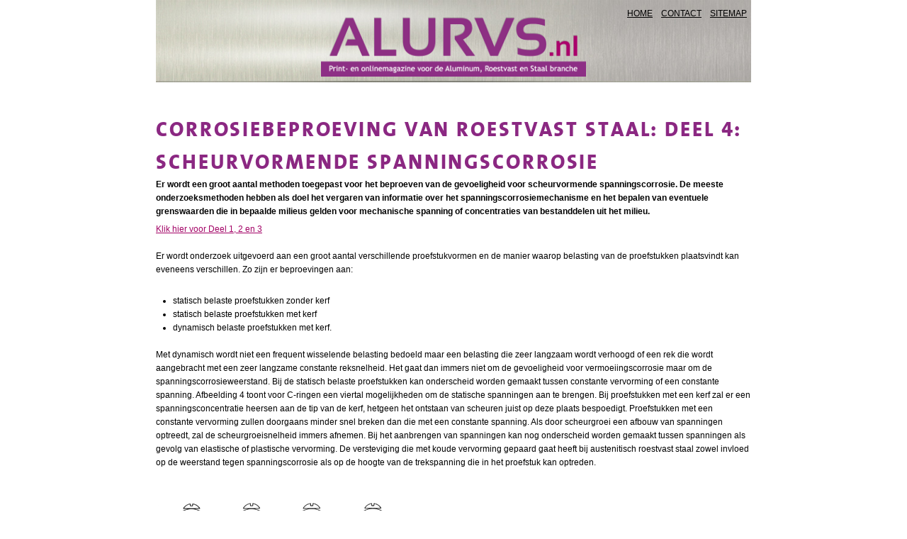

--- FILE ---
content_type: text/html; charset=utf-8
request_url: https://www.alurvs.nl/nieuws-alurvs/corrosiebeproeving-van-roestvast-staal-deel-4-scheurvormende-spanningscorrosie_17027/
body_size: 6365
content:
<!DOCTYPE html>
<html lang="nl">

<head>
    	<meta charset="utf-8">

	<title>Corrosiebeproeving van roestvast staal: Deel 4: Scheurvormende spanningscorrosie</title>

	<meta name="generator" content="e-Grip">
	<meta name="description" content="Er wordt een groot aantal methoden toegepast voor het beproeven van de gevoeligheid voor scheurvormende spanningscorrosie. De meeste onderzoeksmethoden hebben als doel het vergaren van informatie over het spanningscorrosiemechanisme en het bepalen van eventuele grenswaarden die in bepaalde milieus gelden voor mechanische spanning of concentraties van bestanddelen uit het milieu.
">
	<meta name="keywords" content="">
	<meta name="googlebot" content="noodp">
	<meta name="viewport" content="width=device-width, initial-scale=1">
	<meta property="og:title" content="Corrosiebeproeving van roestvast staal: Deel 4: Scheurvormende spanningscorrosie">
	<meta property="og:url" content="https://www.alurvs.nl/nieuws-alurvs/corrosiebeproeving-van-roestvast-staal-deel-4-scheurvormende-spanningscorrosie_17027/">
	<meta property="og:description" content="Er wordt een groot aantal methoden toegepast voor het beproeven van de gevoeligheid voor scheurvormende spanningscorrosie. De meeste onderzoeksmethoden hebben als doel het vergaren van informatie over het spanningscorrosiemechanisme en het bepalen van eventuele grenswaarden die in bepaalde milieus gelden voor mechanische spanning of concentraties van bestanddelen uit het milieu.
">
	<meta property="og:site_name" content="AluRVS">
	<meta property="og:image" content="https://www.alurvs.nl/assets/alurvs/images/default/2015/og_logo_2021.jpg">

	<link rel="shortcut icon" href="/assets/alurvs-1.0.55/favicon.ico">
	<link rel="home" href="/" title="Homepage">

	<link rel="stylesheet" href="/assets/alurvs-1.0.55/css/portal/screen.css">

	<link rel="stylesheet" href="/assets/alurvs-1.0.55/css/portal_2015/screen.css">
	<link rel="stylesheet" media="print" href="/assets/alurvs-1.0.55/css/default/print.css">    
    <!-- Google Tag Manager -->
                    <script>(function(w,d,s,l,i){w[l]=w[l]||[];w[l].push({'gtm.start':
                    new Date().getTime(),event:'gtm.js'});var f=d.getElementsByTagName(s)[0],
                    j=d.createElement(s),dl=l!='dataLayer'?'&l='+l:'';j.async=true;j.src=
                    'https://www.googletagmanager.com/gtm.js?id='+i+dl;f.parentNode.insertBefore(j,f);
                    })(window,document,'script','dataLayer','GTM-M3T7CJ');</script>
                    <!-- End Google Tag Manager -->

    
    <script type="text/javascript">

        window.reCaptchaInitialized = false;
        window.reCaptchaKey = '6LcNe2MpAAAAAIRaaR8LIn3kLfC8qhAwB8axvRyw';
        window.reCaptchaController = new function() {

            this.onLoadQueue = [];

            this.initialize = function(onReady, onError) {

                if (window.reCaptchaInitialized) {

                    // recaptcha already loaded, fire immediately
                    onReady();

                } else {

                    if (window.reCaptchaKey != '') {

                        this.onLoadQueue.push(onReady);

                        // adding recaptcha script to head

                        var src = 'https://www.google.com/recaptcha/api.js?render=' + window.reCaptchaKey + '&onload=onReCaptchaLoad';

                        var head = document.getElementsByTagName('head').item(0);
                        var script = document.createElement('script');
                        script.setAttribute('type', 'text/javascript');
                        script.setAttribute('src', src);
                        head.appendChild(script);

                    } else {

                        // no recaptcha key found, calling error
                        if (onError != null) {
                            onError();
                        }

                    }

                }

            };

            this.reCaptchaLoaded = function() {

                // recaptcha is now loaded, process onload queue

                while (this.onLoadQueue.length > 0) {

                    var onLoad = this.onLoadQueue.shift();

                    onLoad();

                }

            }

       };

       function onReCaptchaLoad() {

           window.reCaptchaController.reCaptchaLoaded();

       }

    </script>

        
</head>


    <body class="page default">


            <!-- Google Tag Manager (noscript) -->
            <noscript><iframe src="https://www.googletagmanager.com/ns.html?id=GTM-M3T7CJ
            height="0" width="0" style="display:none;visibility:hidden"></iframe></noscript>
            <!-- End Google Tag Manager (noscript) -->
<div id="container">        
        <div class="header">
            <a href="/" title="AluRVS.nl"><img src="/assets/alurvs/images/default/2015/logo_portal.png" width="788" height="190" alt="" /></a>
            <div id="globalnav-plain"><h2>Globale links</h2><ul><li><a href="/"><span>Home</span></a></li><li><a href="/contact/" id="g-1"><span>Contact</span></a></li><li><a href="/sitemap/" id="g-2"><span>Sitemap</span></a></li></ul></div>        </div>
        
        
<div id="article" class="page-document">
	
        <h1>Corrosiebeproeving van roestvast staal: Deel 4: Scheurvormende spanningscorrosie</h1>
    <div class="contenttext">
        <div id="pagebody"><p><strong>Er wordt een groot aantal methoden toegepast voor het beproeven van de gevoeligheid voor scheurvormende spanningscorrosie. De meeste onderzoeksmethoden hebben als doel het vergaren van informatie over het spanningscorrosiemechanisme en het bepalen van eventuele grenswaarden die in bepaalde milieus gelden voor mechanische spanning of concentraties van bestanddelen uit het milieu.<br/></strong></p>
<p><a href="https://www.alurvs.nl/roestvast-staal/nieuws/17028/">Klik hier voor Deel 1, 2 en 3</a><br/><br/>
Er wordt onderzoek uitgevoerd aan een groot aantal verschillende proefstukvormen en de manier waarop belasting van de proefstukken plaatsvindt kan eveneens verschillen. Zo zijn er beproevingen aan:<br/>
 </p>
<ul><li>statisch belaste proefstukken zonder kerf</li>
    <li>statisch belaste proefstukken met kerf</li>
    <li>dynamisch belaste proefstukken met kerf.</li>
</ul><p><br/>
Met dynamisch wordt niet een frequent wisselende belasting bedoeld maar een belasting die zeer langzaam wordt verhoogd of een rek die wordt aangebracht met een zeer langzame constante reksnelheid. Het gaat dan immers niet om de gevoeligheid voor vermoeiingscorrosie maar om de spanningscorrosieweerstand. Bij de statisch belaste proefstukken kan onderscheid worden gemaakt tussen constante vervorming of een constante spanning. Afbeelding 4 toont voor C-ringen een viertal mogelijkheden om de statische spanningen aan te brengen. Bij proefstukken met een kerf zal er een spanningsconcentratie heersen aan de tip van de kerf, hetgeen het ontstaan van scheuren juist op deze plaats bespoedigt. Proefstukken met een constante vervorming zullen doorgaans minder snel breken dan die met een constante spanning. Als door scheurgroei een afbouw van spanningen optreedt, zal de scheurgroeisnelheid immers afnemen. Bij het aanbrengen van spanningen kan nog onderscheid worden gemaakt tussen spanningen als gevolg van elastische of plastische vervorming. De versteviging die met koude vervorming gepaard gaat heeft bij austenitisch roestvast staal zowel invloed op de weerstand tegen spanningscorrosie als op de hoogte van de trekspanning die in het proefstuk kan optreden.<br/><br/><br/><picture><img alt="" width="350" height="157" src="/images/cached/resample/png/data/uploads/cms_visual_2413.png_1689669013_350x157.png" loading="lazy"/></picture><br/><br/>
Afbeelding 4 M ethoden om spanningen in C-ring proefstukken aan te brengen. a = constante rek; b = constante spanning; c = constante rek; d = gekerfde C-ring.<br/><br/><br/><picture><img alt="" width="300" height="236" src="/images/cached/resample/png/data/uploads/cms_visual_2412.png_1689669013_300x236.png" loading="lazy"/></picture><br/>
Afbeelding 5 M ethoden om een U-vorming proefstuk voor spanningscorrosiebeproeving te vervaardigen.<br/><br/><br/>
Bij spanningscorrosieproeven kan de spanning worden gevarieerd teneinde de drempelwaarde van de spanning te bepalen waaronder geen scheuring kan plaatsvinden. In gevallen waar de drempelspanning niet wordt gevraagd en het doel van de proef alleen het bepalen is of het materiaal in een bepaald milieu al of niet gevoelig is voor scheurvormende spanningscorrosie, is een hoefijzervormig type monster dat in vorm wordt gehouden met een bout en een moer en wordt gebogen over ten minste 180˚ de eenvoudigste testmethode (zieafbeelding 5). De meest voorkomende proef voor spanningscorrosie is de magnesiumchloridekookproef. De gespannen proefstukken worden in een kokende (155˚C) 45% MgCl2 oplossing gedompeld in een apparaat dat is ontworpen om deze concentratie gedurende een lange tijd te kunnen handhaven. De beproevingsomstandigheden en de apparatuur zijn beschreven in ASTM Recommended Practice G 63. De magnesiumchloridekookproef is zeer zwaar en is niet altijd representatief voor bedrijfsomstandigheden. Om deze reden worden er wel andere chloriden, zoals NaCl en LiCl, toegepast voor de beproeving in overigens dezelfde apparatuur zoals beschreven in ASTM Practice G 63. De zwaarte van de magnesiumchloridekookproef kan nog wat worden aangepast door de concentratie magnesiumchloride wat aan te passen of door de tijdsduur van beproeving op te voeren. De populariteit van de magnesiumchloridekookproef berust op de veronderstelling dat het uitblijven van scheuren in deze proef een garantie is voor het uitblijven van scheurvorming onder aanzienlijk mildere praktijkomstandigheden. Door in plaats van een proefstuk te vervaardigen en hierin een spanning aan te brengen kan ook een deel van bijvoorbeeld een buis worden getest die later daadwerkelijk dienst zal moeten doen in een omgeving die spanningscorrosie kan veroorzaken. Het al dan niet scheuren van de buis in de magnesiumchloridekookproef is nu een functie van de gezamenlijke bijdragen van de effecten van de microstructuur, chemische samenstelling, oppervlakteafwerking en het inwendige spanningsniveau in de buis. <br/><br/><br/>
Door lassen of vervormen van de buis tijdens het verdere fabricageproces kan het mechanisch spanningsniveau zich echter wijzigen waardoor de gevoeligheid voor spanningscorrosie een waarde aanneemt die afwijkt van de bij de magnesiumchloridekookproef gevonden gevoeligheid. Samenvattend is het testen van de spanningscorrosiegevoeligheid van een roestvaststaaltype voor toepassing onder bepaalde praktijktomstandigheden een lastige zaak en kunnen met versnelde laboratoriumproeven geen zekerheden worden verschaft over de juistheid van de materiaalkeuze. De tampontest, van origine ontwikkeld door Du Pont (A.W. Dana, ASTM Bulletin No. 226, 1957 blz. 196) is minder zwaar dan volledige onderdompeling in chlorideoplossingen en stemt soms meer overeen met bedrijfsomstandigheden. Bij deze proef wordt een U-vormig proefstuk van 170 x 50 mm verhit tot 100˚C door er elektrische stroom doorheen te sturen. Het proefstuk staat in contact met glaswol dat gedeeltelijk is ondergedompeld in een chlorideoplossing. De glaswol trekt chlorideoplossing naar het hete proefstuk alwaar deze verdampt. In eerste instantie was deze proef ontwikkeld om een hete roestvaststalen buis na te bootsen die was bedekt met isolatie en blootgesteld aan regenwater. Chloriden in de isolatie spoelen dan uit naar het metaaloppervlak waar ze indampen. De proef wordt momenteel voor tal van andere toepassingen gebruikt. <br/><strong><br/><br/><br/>
Beproeving bij hoge temperatuur onder druk</strong> <br/>
Temperatuur, druk en corrosief milieu zijn zo divers dat de beproevingsapparatuur gewoonlijk is ontworpen voor zeer specifieke omstandigheden. Voor dit soort proeven zijn autoclaven nodig. Dit zijn vaten die dikwijls zijn vervaardigd van zeer speciale, hoogvaste legeringen die berekend zijn op de drukken, temperaturen alsmede de corrosieve omstandigheden die voor de beproevingen nodig zijn.<br/><br/>
Klik <a href="https://www.alurvs.nl/roestvast-staal/nieuws/17026/">hier</a> voor deel 5<br/>
 </p></div>    </div>

            
    

</div>
        
    </div>
        
    <style>#header { background-image: url(); }</style><style>#quicksearch .submit, #searchform .button { background-image: url(); }</style><style>
            a,
            a:visited,
            a:active,
            a:hover,
            #quicksearch .submit,
            #mainnav ul li a:hover,
            #mainnav ul li:hover a,
            #mainnav ul li .subnav ul li a,
            .progresstext,
            ul.sitemap ul,
            ul.sitemap,
            ul.sitemap li ul li ul li a,
            #searchform .button,
            .forum a, .pollarchive a,
            #feedbackform .button,
            #feedbackform .button:hover,
            .protected-article-options .get-subscription h3,
            .forum-login-options .get-account h3,
            .account-overview h2,
    		body.page.landing .locked a,
    		body #footer .footercolumn.nav-column ul li a:hover,
    		body #header #globalnav ul li a:hover,
    		body #header #globalnav .logged-in-as a:hover
            { color: ; }
            
            .page-actions a,
            .page-actions a:visited,
            .page-actions a:hover,
            .alphabet-index span a:hover, 
            .alphabet-index span a.selected,
            .list-agenda li a .more,
            #progressfill,
            .basicform .submit input,
            .subscriptionform a,
            .subscriptionform a:visited,
            .subscriptionform a:hover,
            .buy-article-button,
            .buy-article-button:visited,
            .buy-article-button:hover,
            .protected-article-options .get-subscription a.button,
            .protected-article-options .get-subscription a.button:visited,
            .protected-article-options .get-subscription a.button:hover,
            .forum-login-options .get-account a.button,
            .forum-login-options .get-account a.button:visited,
            .forum-login-options .get-account a.button:hover,
            #createaccount .extra-info,
            #terms-overlay,
            .account-overview .option .action a.button,
            .account-overview .option .action a.button:visited,
            .account-overview .option .action a.button:hover,
            .protected-article-options .loggedin-get-subscription a.button,
            .protected-article-options .loggedin-get-subscription a.button:visited,
            .protected-article-options .loggedin-get-subscription a.button:hover
            { color: #fff; background-color: ; }
            
            .alphabet-index,
            .progressbar,
            .forum a, .pollarchive a,
            .pollresult div,
            #feedback,
            #preview-bar,
            .notice,
            #terms-overlay #close-terms,
    		body #footer .footercolumn.nav-column ul li,
    		body #header #globalnav ul li
            { border-color: ; }
        </style><style>
            h1, h2, h3, h4, h5, h6,
            .inline-sections-middlecolumn .inline-section h2 a,
            .list-default li h2 a,
            .list-rich li h2 a,
            ul.sitemap li a,
            .linkbox .toggle-items,
    		.group-default dt h2 a
            { color: ; }
            
            #searchform,
            .searchengine .notice
            { background-color: ; }
        </style><style>
            #aside-left .contact-info,
            #article,
            #footer .footercolumn.twitter-column,
            #footer .footercolumn.news-column,
            #footer .footercolumn.banner-column,
            #footer .inlineform .element .label .input input,
            #aside-middle-homepage,
            .inline-sections-middlecolumn ul li,
            .inline-section-rich ul li .imgbox,
            .alphabet-items ul,
            .alphabet-items ul li,
            .list-agenda,
            .list-agenda li,
            .basicform, 
            .basicform input, 
            .basicform textarea, 
            .basicform select,
            .basicform .submit,
            ul.sitemap li a { border-color: ; }    
        </style><style>
            #mainnav ,
            .protected-article-options h2,
            .forum-login-options h2,
            .notice,
            .forum thead th, .topic thead th, .pollarchive thead th
            { background-color: ; }
        </style><style>
            .forum, .topic, .pollarchive,
            .forum tbody th, .forum tbody td, .pollarchive tbody th, .pollarchive tbody td,
            .forum tr, .topic tr, .pollarchive tr
            { border-color: ; }
        </style><style>
            #mainnav ul li .subnav ul,
            .alphabet-index span
            { background-color: ; }
        </style><style>
            #footer,
            #aside-right-homepage .inline-section-0,
            #cboxCurrent
            { background-color: ; }
        </style><style>
        @media only screen and (max-width: 768px) {
                 #container #header { background-color: ; }   
        }
        </style>    

    

<script type="text/javascript">
/* <![CDATA[ */
var google_conversion_id = 944272941;
var google_custom_params = window.google_tag_params;
var google_remarketing_only = true;
/* ]]> */
</script>
<script type="text/javascript" src="//www.googleadservices.com/pagead/conversion.js">
</script>
<noscript>
<div style="display:inline;">
<img height="1" width="1" style="border-style:none;" alt="" src="//googleads.g.doubleclick.net/pagead/viewthroughconversion/944272941/?value=0&amp;guid=ON&amp;script=0"/>
</div>
</noscript>


<!-- Facebook Pixel Code -->
<script>
    !function(f,b,e,v,n,t,s)
    {if(f.fbq)return;n=f.fbq=function(){n.callMethod?
    n.callMethod.apply(n,arguments):n.queue.push(arguments)};
    if(!f._fbq)f._fbq=n;n.push=n;n.loaded=!0;n.version='2.0';
    n.queue=[];t=b.createElement(e);t.async=!0;
    t.src=v;s=b.getElementsByTagName(e)[0];
    s.parentNode.insertBefore(t,s)}(window,document,'script',
    'https://connect.facebook.net/en_US/fbevents.js');

    fbq('init', '186605681965966'); 
    fbq('track', 'PageView');
</script>
<noscript>
    <img height="1" width="1" src="https://www.facebook.com/tr?id=186605681965966&ev=PageView&noscript=1"/>
</noscript>
<!-- End Facebook Pixel Code -->


	<script type="text/javascript" src="/assets/alurvs-1.0.55/jscript/jquery-1.7.2.min.js"></script>
	<script type="text/javascript" src="/assets/alurvs-1.0.55/jscript/package.js"></script>
	<script type="text/javascript" src="/assets/alurvs-1.0.55/jscript/event.js"></script>
	<script type="text/javascript" src="/assets/alurvs-1.0.55/jscript/cms.js"></script>
	<script type="text/javascript" src="/assets/alurvs-1.0.55/jscript/responsive-tables.js"></script>
	<script type="text/javascript" src="/assets/alurvs-1.0.55/jscript/cookieNotification.js"></script>
	<script type="text/javascript" src="https://www.googletagmanager.com/gtag/js?id=G-T99YBLPGYZ"></script>


	<script type="text/javascript">
		//<![CDATA[
		cms.Lang.setText("Back", "Terug");
		
            var cm = new cookieMonster({
                "text_description":"ALURVS gebruikt cookies om social media integratie op onze websites mogelijk te maken. Ook gebruiken we Google Analytics om uw gebruik van onze website te analyseren, zodat we functionaliteiten daarop kunnen aanpassen. <a href=\"\/cookiebeleid\/\">Klik hier<\/a> voor meer informatie."
            });
        
		var gtmAccount = "GTM-M3T7CJ";
		(function(i,s,o,g,r,a,m){i['GoogleAnalyticsObject']=r;i[r]=i[r]||function(){
(i[r].q=i[r].q||[]).push(arguments)},i[r].l=1*new Date();a=s.createElement(o),
m=s.getElementsByTagName(o)[0];a.async=1;a.src=g;m.parentNode.insertBefore(a,m)
})(window,document,'script','https://www.google-analytics.com/analytics.js','ga');

ga('create', 'UA-34762818-1', 'auto');
ga('set', 'anonymizeIp', true);
ga('send', 'pageview');

		window.dataLayer = window.dataLayer || [];
function gtag(){dataLayer.push(arguments);}
gtag('js', new Date());

gtag('config', 'G-T99YBLPGYZ', { 'anonymize_ip': true });

		cm.init();
		//]]>
	</script>

    </body>
</html>


--- FILE ---
content_type: text/css;charset=UTF-8
request_url: https://www.alurvs.nl/assets/alurvs-1.0.55/css/portal_2015/screen.css
body_size: 956
content:
@font-face{font-family:'TheSansExtraBoldCaps';src:url("/assets/alurvs/fonts/default/thesansextraboldcaps-webfont.woff2") format("woff2"),url("/assets/alurvs/fonts/default/thesansextraboldcaps-webfont.woff") format("woff");font-weight:normal;font-style:normal;font-display:swap}a{color:#a20065}a:visited{color:#a20065}a:active{color:#a20065;text-decoration:none}a:hover{color:#a20065;text-decoration:none}h1,h2,h3,h4,h5,h6{color:#8b2882}#container{padding-top:0}.header{position:relative;margin-bottom:2em;height:135px;background:transparent url(/assets/alurvs/images/default/2015/bg_logo_portal.jpg) no-repeat left top;background-size:100% auto;text-align:center}.header a{display:inline-block;margin-top:1.5em}.header a img{display:block;width:auto;height:90px}#globalnav-plain{position:absolute;top:-1em;right:.5em}#globalnav-plain ul{float:none;padding-top:.3em}#globalnav-plain ul li{float:none;display:inline-block;margin:0 0 0 1em}#globalnav-plain ul li a{color:#000}.leftcolumn,.rightcolumn{border-radius:0;width:50%;box-shadow:none;-webkit-box-sizing:border-box;-moz-box-sizing:border-box;box-sizing:border-box}.leftcolumn{padding:0 3em 0 0;border-right:1px solid #efefef}.rightcolumn{padding:0 0 0 3em}.leftcolumn .content,.middlecolumn .content,.rightcolumn .content{padding:0}.column-text{min-height:300px}#container.container--col3{width:1245px}.contenttext--col3 .leftcolumn,.contenttext--col3 .middlecolumn,.contenttext--col3 .rightcolumn{float:left;width:33%;width:calc(100% / 3);padding:0 1.5em}.contenttext--col3 .content .contentcolumn-left{margin-right:1.5em}.contenttext--col3 .middlecolumn{min-height:100px;overflow:hidden;border-right:1px solid #efefef;-webkit-box-sizing:border-box;-moz-box-sizing:border-box;box-sizing:border-box}ul.sitemap li a{color:#8b2882}ul.sitemap li ul li ul li a{color:#a20065}.basicform .submit input{background-color:#a20065}.button{width:100%;text-align:center}.contentcolumn-right h3{padding-top:.5em;clear:both}.contentcolumn-right ul{list-style:none;margin:.5em 0;overflow:hidden}.contentcolumn-right ul li.button{margin:.5em 0}#cookiemonster{display:none}@media only screen and (max-width: 1280px){#container.container--col3{width:calc(100% - 2em)}.contenttext--col3 .content .contentcolumn-left{width:calc(50% - 1.5em)}.contenttext--col3 .content .contentcolumn-left img{width:100%;height:auto}.contenttext--col3 .content .contentcolumn-right{width:50%}}@media only screen and (max-width: 768px){*{-webkit-box-sizing:border-box;-moz-box-sizing:border-box;box-sizing:border-box}.header{margin:0 -1em 3em -1em;height:auto;background-size:cover}.header a{display:block;margin:0 auto;padding:.5em 1em}.header a img{display:inline-block;max-width:100%;height:auto}#globalnav-plain{position:relative;top:0;right:auto}#container,#container.container--col3{width:100%}.content{overflow:visible}.contenttext--col3 .leftcolumn,.contenttext--col3 .middlecolumn,.contenttext--col3 .rightcolumn{width:100%;min-height:inherit}.leftcolumn,.middlecolumn,.rightcolumn{float:none;margin:0 auto 2em auto;padding:0;border:0;width:100%;max-width:400px;height:auto}}@media only screen and (max-width: 430px){.content .contentcolumn-left{display:block;float:right}.contenttext--col3 .content .contentcolumn-left{margin-right:0;margin-left:1.5em}.content .contentcolumn-right{float:left;width:100%}}
/*# sourceMappingURL=screen.css.map */
